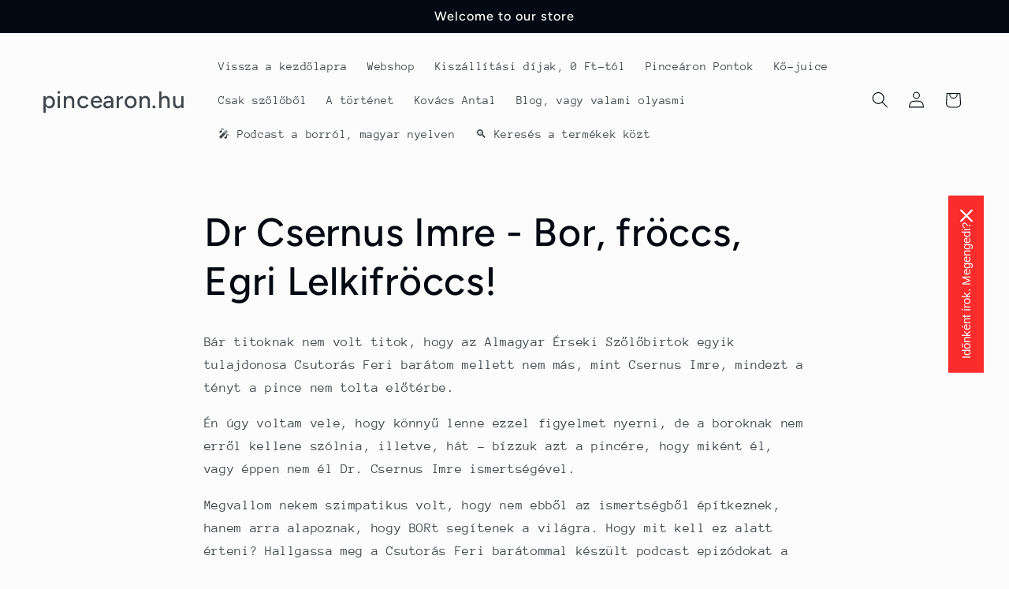

--- FILE ---
content_type: text/html; charset=utf-8
request_url: https://pincearon.hu/blogs/news/csernus-imre-bor-froccs-lelkifroccs
body_size: 22334
content:
<!doctype html>
<html class="js" lang="hu">
  <head>
    <meta charset="utf-8">
    <meta http-equiv="X-UA-Compatible" content="IE=edge">
    <meta name="viewport" content="width=device-width,initial-scale=1">
    <meta name="theme-color" content="">
    <link rel="canonical" href="https://pincearon.hu/blogs/news/csernus-imre-bor-froccs-lelkifroccs"><link rel="preconnect" href="https://fonts.shopifycdn.com" crossorigin><title>
      Dr Csernus Imre - Bor, fröccs, Egri Lelkifröccs!
 &ndash; pincearon.hu</title>

    
      <meta name="description" content="Bár titoknak nem volt titok, hogy az Almagyar Érseki Szőlőbirtok egyik tulajdonosa nem más, mint Dr. Csernus Imre, mindezt a tényt a pince nem tolta előtérbe. Nem is baj, nem erről szóljanak már a borok. Na, de itt van most a kivétel - a Lelkifröccs!">
    
    
    
    
    

<meta property="og:site_name" content="pincearon.hu">
<meta property="og:url" content="https://pincearon.hu/blogs/news/csernus-imre-bor-froccs-lelkifroccs">
<meta property="og:title" content="Dr Csernus Imre - Bor, fröccs, Egri Lelkifröccs!">
<meta property="og:type" content="article">
<meta property="og:description" content="Bár titoknak nem volt titok, hogy az Almagyar Érseki Szőlőbirtok egyik tulajdonosa nem más, mint Dr. Csernus Imre, mindezt a tényt a pince nem tolta előtérbe. Nem is baj, nem erről szóljanak már a borok. Na, de itt van most a kivétel - a Lelkifröccs!"><meta property="og:image" content="http://pincearon.hu/cdn/shop/files/KovacsAntiSommelierPincearon_1200x628_7b6c4ce9-ec73-4137-b966-457ba7e9bd3e.jpg?v=1613844966">
  <meta property="og:image:secure_url" content="https://pincearon.hu/cdn/shop/files/KovacsAntiSommelierPincearon_1200x628_7b6c4ce9-ec73-4137-b966-457ba7e9bd3e.jpg?v=1613844966">
  <meta property="og:image:width" content="1200">
  <meta property="og:image:height" content="628"><meta name="twitter:card" content="summary_large_image">
<meta name="twitter:title" content="Dr Csernus Imre - Bor, fröccs, Egri Lelkifröccs!">
<meta name="twitter:description" content="Bár titoknak nem volt titok, hogy az Almagyar Érseki Szőlőbirtok egyik tulajdonosa nem más, mint Dr. Csernus Imre, mindezt a tényt a pince nem tolta előtérbe. Nem is baj, nem erről szóljanak már a borok. Na, de itt van most a kivétel - a Lelkifröccs!">


    <script src="//pincearon.hu/cdn/shop/t/39/assets/constants.js?v=132983761750457495441727790308" defer="defer"></script>
    <script src="//pincearon.hu/cdn/shop/t/39/assets/pubsub.js?v=158357773527763999511727790310" defer="defer"></script>
    <script src="//pincearon.hu/cdn/shop/t/39/assets/global.js?v=88558128918567037191727790309" defer="defer"></script>
    <script src="//pincearon.hu/cdn/shop/t/39/assets/details-disclosure.js?v=13653116266235556501727790308" defer="defer"></script>
    <script src="//pincearon.hu/cdn/shop/t/39/assets/details-modal.js?v=25581673532751508451727790308" defer="defer"></script>
    <script src="//pincearon.hu/cdn/shop/t/39/assets/search-form.js?v=133129549252120666541727790310" defer="defer"></script><script src="//pincearon.hu/cdn/shop/t/39/assets/animations.js?v=88693664871331136111727790308" defer="defer"></script><script>window.performance && window.performance.mark && window.performance.mark('shopify.content_for_header.start');</script><meta name="google-site-verification" content="G_H7Bh1kgBL4HFxtTjTM1YG4XJp60M_8xqJ-TnL5Mts">
<meta id="shopify-digital-wallet" name="shopify-digital-wallet" content="/27178401861/digital_wallets/dialog">
<link rel="alternate" type="application/atom+xml" title="Feed" href="/blogs/news.atom" />
<script async="async" src="/checkouts/internal/preloads.js?locale=hu-HU"></script>
<script id="shopify-features" type="application/json">{"accessToken":"76d5410c4abe3964ee3b6ed58dfb29db","betas":["rich-media-storefront-analytics"],"domain":"pincearon.hu","predictiveSearch":true,"shopId":27178401861,"locale":"hu"}</script>
<script>var Shopify = Shopify || {};
Shopify.shop = "pincearon-hu.myshopify.com";
Shopify.locale = "hu";
Shopify.currency = {"active":"HUF","rate":"1.0"};
Shopify.country = "HU";
Shopify.theme = {"name":"Digiloop - Taste","id":172884689234,"schema_name":"Taste","schema_version":"15.1.0","theme_store_id":1434,"role":"main"};
Shopify.theme.handle = "null";
Shopify.theme.style = {"id":null,"handle":null};
Shopify.cdnHost = "pincearon.hu/cdn";
Shopify.routes = Shopify.routes || {};
Shopify.routes.root = "/";</script>
<script type="module">!function(o){(o.Shopify=o.Shopify||{}).modules=!0}(window);</script>
<script>!function(o){function n(){var o=[];function n(){o.push(Array.prototype.slice.apply(arguments))}return n.q=o,n}var t=o.Shopify=o.Shopify||{};t.loadFeatures=n(),t.autoloadFeatures=n()}(window);</script>
<script id="shop-js-analytics" type="application/json">{"pageType":"article"}</script>
<script defer="defer" async type="module" src="//pincearon.hu/cdn/shopifycloud/shop-js/modules/v2/client.init-shop-cart-sync_Duv-nyXt.hu.esm.js"></script>
<script defer="defer" async type="module" src="//pincearon.hu/cdn/shopifycloud/shop-js/modules/v2/chunk.common_CW8pqXps.esm.js"></script>
<script defer="defer" async type="module" src="//pincearon.hu/cdn/shopifycloud/shop-js/modules/v2/chunk.modal_dunnxt4y.esm.js"></script>
<script type="module">
  await import("//pincearon.hu/cdn/shopifycloud/shop-js/modules/v2/client.init-shop-cart-sync_Duv-nyXt.hu.esm.js");
await import("//pincearon.hu/cdn/shopifycloud/shop-js/modules/v2/chunk.common_CW8pqXps.esm.js");
await import("//pincearon.hu/cdn/shopifycloud/shop-js/modules/v2/chunk.modal_dunnxt4y.esm.js");

  window.Shopify.SignInWithShop?.initShopCartSync?.({"fedCMEnabled":true,"windoidEnabled":true});

</script>
<script>(function() {
  var isLoaded = false;
  function asyncLoad() {
    if (isLoaded) return;
    isLoaded = true;
    var urls = ["https:\/\/cdn.shopify.com\/s\/files\/1\/0271\/7840\/1861\/t\/27\/assets\/globo.filter.init.js?shop=pincearon-hu.myshopify.com","https:\/\/cdn.shopify.com\/s\/files\/1\/0271\/7840\/1861\/t\/17\/assets\/globo.formbuilder.init.js?v=1599145113\u0026shop=pincearon-hu.myshopify.com","https:\/\/backend.pickupbird.com\/api\/v1\/public\/script-tag?backendShopDomain=pincearon-hu.myshopify.com\u0026ecomUniqueId=f3BtJD5jZ5Q4Q4r8frgQz9lBf8fpqIdyMt4hW4Uj62mOfuZ1oHdxKsg8lU1XfuHx\u0026mapjs=1\u0026shop=pincearon-hu.myshopify.com","https:\/\/cdn.hextom.com\/js\/quickannouncementbar.js?shop=pincearon-hu.myshopify.com","https:\/\/cdn.hextom.com\/js\/freeshippingbar.js?shop=pincearon-hu.myshopify.com","https:\/\/omnisnippet1.com\/platforms\/shopify.js?source=scriptTag\u0026v=2025-05-15T12\u0026shop=pincearon-hu.myshopify.com"];
    for (var i = 0; i < urls.length; i++) {
      var s = document.createElement('script');
      s.type = 'text/javascript';
      s.async = true;
      s.src = urls[i];
      var x = document.getElementsByTagName('script')[0];
      x.parentNode.insertBefore(s, x);
    }
  };
  if(window.attachEvent) {
    window.attachEvent('onload', asyncLoad);
  } else {
    window.addEventListener('load', asyncLoad, false);
  }
})();</script>
<script id="__st">var __st={"a":27178401861,"offset":3600,"reqid":"531a177f-6123-4c5b-9d25-607fa33205d9-1769601796","pageurl":"pincearon.hu\/blogs\/news\/csernus-imre-bor-froccs-lelkifroccs","s":"articles-555696717893","u":"b2495db533a6","p":"article","rtyp":"article","rid":555696717893};</script>
<script>window.ShopifyPaypalV4VisibilityTracking = true;</script>
<script id="captcha-bootstrap">!function(){'use strict';const t='contact',e='account',n='new_comment',o=[[t,t],['blogs',n],['comments',n],[t,'customer']],c=[[e,'customer_login'],[e,'guest_login'],[e,'recover_customer_password'],[e,'create_customer']],r=t=>t.map((([t,e])=>`form[action*='/${t}']:not([data-nocaptcha='true']) input[name='form_type'][value='${e}']`)).join(','),a=t=>()=>t?[...document.querySelectorAll(t)].map((t=>t.form)):[];function s(){const t=[...o],e=r(t);return a(e)}const i='password',u='form_key',d=['recaptcha-v3-token','g-recaptcha-response','h-captcha-response',i],f=()=>{try{return window.sessionStorage}catch{return}},m='__shopify_v',_=t=>t.elements[u];function p(t,e,n=!1){try{const o=window.sessionStorage,c=JSON.parse(o.getItem(e)),{data:r}=function(t){const{data:e,action:n}=t;return t[m]||n?{data:e,action:n}:{data:t,action:n}}(c);for(const[e,n]of Object.entries(r))t.elements[e]&&(t.elements[e].value=n);n&&o.removeItem(e)}catch(o){console.error('form repopulation failed',{error:o})}}const l='form_type',E='cptcha';function T(t){t.dataset[E]=!0}const w=window,h=w.document,L='Shopify',v='ce_forms',y='captcha';let A=!1;((t,e)=>{const n=(g='f06e6c50-85a8-45c8-87d0-21a2b65856fe',I='https://cdn.shopify.com/shopifycloud/storefront-forms-hcaptcha/ce_storefront_forms_captcha_hcaptcha.v1.5.2.iife.js',D={infoText:'hCaptcha által védett',privacyText:'Adatvédelem',termsText:'Használati feltételek'},(t,e,n)=>{const o=w[L][v],c=o.bindForm;if(c)return c(t,g,e,D).then(n);var r;o.q.push([[t,g,e,D],n]),r=I,A||(h.body.append(Object.assign(h.createElement('script'),{id:'captcha-provider',async:!0,src:r})),A=!0)});var g,I,D;w[L]=w[L]||{},w[L][v]=w[L][v]||{},w[L][v].q=[],w[L][y]=w[L][y]||{},w[L][y].protect=function(t,e){n(t,void 0,e),T(t)},Object.freeze(w[L][y]),function(t,e,n,w,h,L){const[v,y,A,g]=function(t,e,n){const i=e?o:[],u=t?c:[],d=[...i,...u],f=r(d),m=r(i),_=r(d.filter((([t,e])=>n.includes(e))));return[a(f),a(m),a(_),s()]}(w,h,L),I=t=>{const e=t.target;return e instanceof HTMLFormElement?e:e&&e.form},D=t=>v().includes(t);t.addEventListener('submit',(t=>{const e=I(t);if(!e)return;const n=D(e)&&!e.dataset.hcaptchaBound&&!e.dataset.recaptchaBound,o=_(e),c=g().includes(e)&&(!o||!o.value);(n||c)&&t.preventDefault(),c&&!n&&(function(t){try{if(!f())return;!function(t){const e=f();if(!e)return;const n=_(t);if(!n)return;const o=n.value;o&&e.removeItem(o)}(t);const e=Array.from(Array(32),(()=>Math.random().toString(36)[2])).join('');!function(t,e){_(t)||t.append(Object.assign(document.createElement('input'),{type:'hidden',name:u})),t.elements[u].value=e}(t,e),function(t,e){const n=f();if(!n)return;const o=[...t.querySelectorAll(`input[type='${i}']`)].map((({name:t})=>t)),c=[...d,...o],r={};for(const[a,s]of new FormData(t).entries())c.includes(a)||(r[a]=s);n.setItem(e,JSON.stringify({[m]:1,action:t.action,data:r}))}(t,e)}catch(e){console.error('failed to persist form',e)}}(e),e.submit())}));const S=(t,e)=>{t&&!t.dataset[E]&&(n(t,e.some((e=>e===t))),T(t))};for(const o of['focusin','change'])t.addEventListener(o,(t=>{const e=I(t);D(e)&&S(e,y())}));const B=e.get('form_key'),M=e.get(l),P=B&&M;t.addEventListener('DOMContentLoaded',(()=>{const t=y();if(P)for(const e of t)e.elements[l].value===M&&p(e,B);[...new Set([...A(),...v().filter((t=>'true'===t.dataset.shopifyCaptcha))])].forEach((e=>S(e,t)))}))}(h,new URLSearchParams(w.location.search),n,t,e,['guest_login'])})(!0,!0)}();</script>
<script integrity="sha256-4kQ18oKyAcykRKYeNunJcIwy7WH5gtpwJnB7kiuLZ1E=" data-source-attribution="shopify.loadfeatures" defer="defer" src="//pincearon.hu/cdn/shopifycloud/storefront/assets/storefront/load_feature-a0a9edcb.js" crossorigin="anonymous"></script>
<script data-source-attribution="shopify.dynamic_checkout.dynamic.init">var Shopify=Shopify||{};Shopify.PaymentButton=Shopify.PaymentButton||{isStorefrontPortableWallets:!0,init:function(){window.Shopify.PaymentButton.init=function(){};var t=document.createElement("script");t.src="https://pincearon.hu/cdn/shopifycloud/portable-wallets/latest/portable-wallets.hu.js",t.type="module",document.head.appendChild(t)}};
</script>
<script data-source-attribution="shopify.dynamic_checkout.buyer_consent">
  function portableWalletsHideBuyerConsent(e){var t=document.getElementById("shopify-buyer-consent"),n=document.getElementById("shopify-subscription-policy-button");t&&n&&(t.classList.add("hidden"),t.setAttribute("aria-hidden","true"),n.removeEventListener("click",e))}function portableWalletsShowBuyerConsent(e){var t=document.getElementById("shopify-buyer-consent"),n=document.getElementById("shopify-subscription-policy-button");t&&n&&(t.classList.remove("hidden"),t.removeAttribute("aria-hidden"),n.addEventListener("click",e))}window.Shopify?.PaymentButton&&(window.Shopify.PaymentButton.hideBuyerConsent=portableWalletsHideBuyerConsent,window.Shopify.PaymentButton.showBuyerConsent=portableWalletsShowBuyerConsent);
</script>
<script data-source-attribution="shopify.dynamic_checkout.cart.bootstrap">document.addEventListener("DOMContentLoaded",(function(){function t(){return document.querySelector("shopify-accelerated-checkout-cart, shopify-accelerated-checkout")}if(t())Shopify.PaymentButton.init();else{new MutationObserver((function(e,n){t()&&(Shopify.PaymentButton.init(),n.disconnect())})).observe(document.body,{childList:!0,subtree:!0})}}));
</script>
<script id="sections-script" data-sections="header" defer="defer" src="//pincearon.hu/cdn/shop/t/39/compiled_assets/scripts.js?v=1524"></script>
<script>window.performance && window.performance.mark && window.performance.mark('shopify.content_for_header.end');</script>

    


    <style data-shopify>
      @font-face {
  font-family: "Anonymous Pro";
  font-weight: 400;
  font-style: normal;
  font-display: swap;
  src: url("//pincearon.hu/cdn/fonts/anonymous_pro/anonymouspro_n4.f8892cc1cfa3d797af6172c8eeddce62cf610e33.woff2") format("woff2"),
       url("//pincearon.hu/cdn/fonts/anonymous_pro/anonymouspro_n4.a707ca3ea5e6b6468ff0c29cf7e105dca1c09be4.woff") format("woff");
}

      @font-face {
  font-family: "Anonymous Pro";
  font-weight: 700;
  font-style: normal;
  font-display: swap;
  src: url("//pincearon.hu/cdn/fonts/anonymous_pro/anonymouspro_n7.1abf60a1262a5f61d3e7f19599b5bc79deae580f.woff2") format("woff2"),
       url("//pincearon.hu/cdn/fonts/anonymous_pro/anonymouspro_n7.72f538c813c55fd861df0050c3a89911062226b9.woff") format("woff");
}

      @font-face {
  font-family: "Anonymous Pro";
  font-weight: 400;
  font-style: italic;
  font-display: swap;
  src: url("//pincearon.hu/cdn/fonts/anonymous_pro/anonymouspro_i4.e25745b6d033a0b4eea75ad1dd0df2b911abcf1f.woff2") format("woff2"),
       url("//pincearon.hu/cdn/fonts/anonymous_pro/anonymouspro_i4.280c8776a79ac154f9332217a9852603e17ae391.woff") format("woff");
}

      @font-face {
  font-family: "Anonymous Pro";
  font-weight: 700;
  font-style: italic;
  font-display: swap;
  src: url("//pincearon.hu/cdn/fonts/anonymous_pro/anonymouspro_i7.ee4faea594767398c1a7c2d939c79e197bcdaf0b.woff2") format("woff2"),
       url("//pincearon.hu/cdn/fonts/anonymous_pro/anonymouspro_i7.d1ad252be5feb58dd0c7443a002463a98964f452.woff") format("woff");
}

      @font-face {
  font-family: Figtree;
  font-weight: 500;
  font-style: normal;
  font-display: swap;
  src: url("//pincearon.hu/cdn/fonts/figtree/figtree_n5.3b6b7df38aa5986536945796e1f947445832047c.woff2") format("woff2"),
       url("//pincearon.hu/cdn/fonts/figtree/figtree_n5.f26bf6dcae278b0ed902605f6605fa3338e81dab.woff") format("woff");
}


      
        :root,
        .color-scheme-1 {
          --color-background: 252,252,252;
        
          --gradient-background: #fcfcfc;
        

        

        --color-foreground: 2,9,18;
        --color-background-contrast: 188,188,188;
        --color-shadow: 2,9,18;
        --color-button: 2,9,18;
        --color-button-text: 252,252,252;
        --color-secondary-button: 252,252,252;
        --color-secondary-button-text: 2,9,18;
        --color-link: 2,9,18;
        --color-badge-foreground: 2,9,18;
        --color-badge-background: 252,252,252;
        --color-badge-border: 2,9,18;
        --payment-terms-background-color: rgb(252 252 252);
      }
      
        
        .color-scheme-2 {
          --color-background: 228,246,255;
        
          --gradient-background: #e4f6ff;
        

        

        --color-foreground: 2,9,18;
        --color-background-contrast: 100,203,255;
        --color-shadow: 2,9,18;
        --color-button: 2,9,18;
        --color-button-text: 228,246,255;
        --color-secondary-button: 228,246,255;
        --color-secondary-button-text: 2,9,18;
        --color-link: 2,9,18;
        --color-badge-foreground: 2,9,18;
        --color-badge-background: 228,246,255;
        --color-badge-border: 2,9,18;
        --payment-terms-background-color: rgb(228 246 255);
      }
      
        
        .color-scheme-3 {
          --color-background: 219,233,224;
        
          --gradient-background: #dbe9e0;
        

        

        --color-foreground: 2,9,18;
        --color-background-contrast: 140,185,156;
        --color-shadow: 2,9,18;
        --color-button: 2,9,18;
        --color-button-text: 219,233,224;
        --color-secondary-button: 219,233,224;
        --color-secondary-button-text: 2,9,18;
        --color-link: 2,9,18;
        --color-badge-foreground: 2,9,18;
        --color-badge-background: 219,233,224;
        --color-badge-border: 2,9,18;
        --payment-terms-background-color: rgb(219 233 224);
      }
      
        
        .color-scheme-4 {
          --color-background: 2,9,18;
        
          --gradient-background: #020912;
        

        

        --color-foreground: 252,252,252;
        --color-background-contrast: 43,126,232;
        --color-shadow: 2,9,18;
        --color-button: 252,252,252;
        --color-button-text: 2,9,18;
        --color-secondary-button: 2,9,18;
        --color-secondary-button-text: 252,252,252;
        --color-link: 252,252,252;
        --color-badge-foreground: 252,252,252;
        --color-badge-background: 2,9,18;
        --color-badge-border: 252,252,252;
        --payment-terms-background-color: rgb(2 9 18);
      }
      
        
        .color-scheme-5 {
          --color-background: 255,223,184;
        
          --gradient-background: #ffdfb8;
        

        

        --color-foreground: 2,9,18;
        --color-background-contrast: 255,166,57;
        --color-shadow: 2,9,18;
        --color-button: 2,9,18;
        --color-button-text: 255,223,184;
        --color-secondary-button: 255,223,184;
        --color-secondary-button-text: 2,9,18;
        --color-link: 2,9,18;
        --color-badge-foreground: 2,9,18;
        --color-badge-background: 255,223,184;
        --color-badge-border: 2,9,18;
        --payment-terms-background-color: rgb(255 223 184);
      }
      

      body, .color-scheme-1, .color-scheme-2, .color-scheme-3, .color-scheme-4, .color-scheme-5 {
        color: rgba(var(--color-foreground), 0.75);
        background-color: rgb(var(--color-background));
      }

      :root {
        --font-body-family: "Anonymous Pro", monospace;
        --font-body-style: normal;
        --font-body-weight: 400;
        --font-body-weight-bold: 700;

        --font-heading-family: Figtree, sans-serif;
        --font-heading-style: normal;
        --font-heading-weight: 500;

        --font-body-scale: 1.05;
        --font-heading-scale: 1.1904761904761905;

        --media-padding: px;
        --media-border-opacity: 1.0;
        --media-border-width: 0px;
        --media-radius: 0px;
        --media-shadow-opacity: 0.0;
        --media-shadow-horizontal-offset: 0px;
        --media-shadow-vertical-offset: 4px;
        --media-shadow-blur-radius: 5px;
        --media-shadow-visible: 0;

        --page-width: 140rem;
        --page-width-margin: 0rem;

        --product-card-image-padding: 0.0rem;
        --product-card-corner-radius: 0.0rem;
        --product-card-text-alignment: center;
        --product-card-border-width: 0.0rem;
        --product-card-border-opacity: 0.1;
        --product-card-shadow-opacity: 0.0;
        --product-card-shadow-visible: 0;
        --product-card-shadow-horizontal-offset: 0.0rem;
        --product-card-shadow-vertical-offset: 0.4rem;
        --product-card-shadow-blur-radius: 0.5rem;

        --collection-card-image-padding: 0.0rem;
        --collection-card-corner-radius: 0.0rem;
        --collection-card-text-alignment: center;
        --collection-card-border-width: 0.0rem;
        --collection-card-border-opacity: 0.1;
        --collection-card-shadow-opacity: 0.0;
        --collection-card-shadow-visible: 0;
        --collection-card-shadow-horizontal-offset: 0.0rem;
        --collection-card-shadow-vertical-offset: 0.4rem;
        --collection-card-shadow-blur-radius: 0.5rem;

        --blog-card-image-padding: 0.0rem;
        --blog-card-corner-radius: 0.0rem;
        --blog-card-text-alignment: center;
        --blog-card-border-width: 0.0rem;
        --blog-card-border-opacity: 0.1;
        --blog-card-shadow-opacity: 0.0;
        --blog-card-shadow-visible: 0;
        --blog-card-shadow-horizontal-offset: 0.0rem;
        --blog-card-shadow-vertical-offset: 0.4rem;
        --blog-card-shadow-blur-radius: 0.5rem;

        --badge-corner-radius: 4.0rem;

        --popup-border-width: 2px;
        --popup-border-opacity: 1.0;
        --popup-corner-radius: 0px;
        --popup-shadow-opacity: 0.05;
        --popup-shadow-horizontal-offset: 0px;
        --popup-shadow-vertical-offset: 4px;
        --popup-shadow-blur-radius: 5px;

        --drawer-border-width: 2px;
        --drawer-border-opacity: 1.0;
        --drawer-shadow-opacity: 0.0;
        --drawer-shadow-horizontal-offset: 0px;
        --drawer-shadow-vertical-offset: 4px;
        --drawer-shadow-blur-radius: 5px;

        --spacing-sections-desktop: 20px;
        --spacing-sections-mobile: 20px;

        --grid-desktop-vertical-spacing: 24px;
        --grid-desktop-horizontal-spacing: 24px;
        --grid-mobile-vertical-spacing: 12px;
        --grid-mobile-horizontal-spacing: 12px;

        --text-boxes-border-opacity: 1.0;
        --text-boxes-border-width: 0px;
        --text-boxes-radius: 0px;
        --text-boxes-shadow-opacity: 0.0;
        --text-boxes-shadow-visible: 0;
        --text-boxes-shadow-horizontal-offset: 0px;
        --text-boxes-shadow-vertical-offset: 4px;
        --text-boxes-shadow-blur-radius: 5px;

        --buttons-radius: 0px;
        --buttons-radius-outset: 0px;
        --buttons-border-width: 1px;
        --buttons-border-opacity: 1.0;
        --buttons-shadow-opacity: 0.0;
        --buttons-shadow-visible: 0;
        --buttons-shadow-horizontal-offset: 0px;
        --buttons-shadow-vertical-offset: 4px;
        --buttons-shadow-blur-radius: 5px;
        --buttons-border-offset: 0px;

        --inputs-radius: 0px;
        --inputs-border-width: 1px;
        --inputs-border-opacity: 0.55;
        --inputs-shadow-opacity: 0.0;
        --inputs-shadow-horizontal-offset: 0px;
        --inputs-margin-offset: 0px;
        --inputs-shadow-vertical-offset: 4px;
        --inputs-shadow-blur-radius: 5px;
        --inputs-radius-outset: 0px;

        --variant-pills-radius: 40px;
        --variant-pills-border-width: 1px;
        --variant-pills-border-opacity: 0.55;
        --variant-pills-shadow-opacity: 0.0;
        --variant-pills-shadow-horizontal-offset: 0px;
        --variant-pills-shadow-vertical-offset: 4px;
        --variant-pills-shadow-blur-radius: 5px;
      }

      *,
      *::before,
      *::after {
        box-sizing: inherit;
      }

      html {
        box-sizing: border-box;
        font-size: calc(var(--font-body-scale) * 62.5%);
        height: 100%;
      }

      body {
        display: grid;
        grid-template-rows: auto auto 1fr auto;
        grid-template-columns: 100%;
        min-height: 100%;
        margin: 0;
        font-size: 1.5rem;
        letter-spacing: 0.06rem;
        line-height: calc(1 + 0.8 / var(--font-body-scale));
        font-family: var(--font-body-family);
        font-style: var(--font-body-style);
        font-weight: var(--font-body-weight);
      }

      @media screen and (min-width: 750px) {
        body {
          font-size: 1.6rem;
        }
      }
    </style>

    <link href="//pincearon.hu/cdn/shop/t/39/assets/base.css?v=94266557971103095941727790308" rel="stylesheet" type="text/css" media="all" />
    <link rel="stylesheet" href="//pincearon.hu/cdn/shop/t/39/assets/component-cart-items.css?v=123238115697927560811727790308" media="print" onload="this.media='all'">
      <link rel="preload" as="font" href="//pincearon.hu/cdn/fonts/anonymous_pro/anonymouspro_n4.f8892cc1cfa3d797af6172c8eeddce62cf610e33.woff2" type="font/woff2" crossorigin>
      

      <link rel="preload" as="font" href="//pincearon.hu/cdn/fonts/figtree/figtree_n5.3b6b7df38aa5986536945796e1f947445832047c.woff2" type="font/woff2" crossorigin>
      
<link
        rel="stylesheet"
        href="//pincearon.hu/cdn/shop/t/39/assets/component-predictive-search.css?v=118923337488134913561727790308"
        media="print"
        onload="this.media='all'"
      ><script>
      if (Shopify.designMode) {
        document.documentElement.classList.add('shopify-design-mode');
      }
    </script>
  <link href="https://monorail-edge.shopifysvc.com" rel="dns-prefetch">
<script>(function(){if ("sendBeacon" in navigator && "performance" in window) {try {var session_token_from_headers = performance.getEntriesByType('navigation')[0].serverTiming.find(x => x.name == '_s').description;} catch {var session_token_from_headers = undefined;}var session_cookie_matches = document.cookie.match(/_shopify_s=([^;]*)/);var session_token_from_cookie = session_cookie_matches && session_cookie_matches.length === 2 ? session_cookie_matches[1] : "";var session_token = session_token_from_headers || session_token_from_cookie || "";function handle_abandonment_event(e) {var entries = performance.getEntries().filter(function(entry) {return /monorail-edge.shopifysvc.com/.test(entry.name);});if (!window.abandonment_tracked && entries.length === 0) {window.abandonment_tracked = true;var currentMs = Date.now();var navigation_start = performance.timing.navigationStart;var payload = {shop_id: 27178401861,url: window.location.href,navigation_start,duration: currentMs - navigation_start,session_token,page_type: "article"};window.navigator.sendBeacon("https://monorail-edge.shopifysvc.com/v1/produce", JSON.stringify({schema_id: "online_store_buyer_site_abandonment/1.1",payload: payload,metadata: {event_created_at_ms: currentMs,event_sent_at_ms: currentMs}}));}}window.addEventListener('pagehide', handle_abandonment_event);}}());</script>
<script id="web-pixels-manager-setup">(function e(e,d,r,n,o){if(void 0===o&&(o={}),!Boolean(null===(a=null===(i=window.Shopify)||void 0===i?void 0:i.analytics)||void 0===a?void 0:a.replayQueue)){var i,a;window.Shopify=window.Shopify||{};var t=window.Shopify;t.analytics=t.analytics||{};var s=t.analytics;s.replayQueue=[],s.publish=function(e,d,r){return s.replayQueue.push([e,d,r]),!0};try{self.performance.mark("wpm:start")}catch(e){}var l=function(){var e={modern:/Edge?\/(1{2}[4-9]|1[2-9]\d|[2-9]\d{2}|\d{4,})\.\d+(\.\d+|)|Firefox\/(1{2}[4-9]|1[2-9]\d|[2-9]\d{2}|\d{4,})\.\d+(\.\d+|)|Chrom(ium|e)\/(9{2}|\d{3,})\.\d+(\.\d+|)|(Maci|X1{2}).+ Version\/(15\.\d+|(1[6-9]|[2-9]\d|\d{3,})\.\d+)([,.]\d+|)( \(\w+\)|)( Mobile\/\w+|) Safari\/|Chrome.+OPR\/(9{2}|\d{3,})\.\d+\.\d+|(CPU[ +]OS|iPhone[ +]OS|CPU[ +]iPhone|CPU IPhone OS|CPU iPad OS)[ +]+(15[._]\d+|(1[6-9]|[2-9]\d|\d{3,})[._]\d+)([._]\d+|)|Android:?[ /-](13[3-9]|1[4-9]\d|[2-9]\d{2}|\d{4,})(\.\d+|)(\.\d+|)|Android.+Firefox\/(13[5-9]|1[4-9]\d|[2-9]\d{2}|\d{4,})\.\d+(\.\d+|)|Android.+Chrom(ium|e)\/(13[3-9]|1[4-9]\d|[2-9]\d{2}|\d{4,})\.\d+(\.\d+|)|SamsungBrowser\/([2-9]\d|\d{3,})\.\d+/,legacy:/Edge?\/(1[6-9]|[2-9]\d|\d{3,})\.\d+(\.\d+|)|Firefox\/(5[4-9]|[6-9]\d|\d{3,})\.\d+(\.\d+|)|Chrom(ium|e)\/(5[1-9]|[6-9]\d|\d{3,})\.\d+(\.\d+|)([\d.]+$|.*Safari\/(?![\d.]+ Edge\/[\d.]+$))|(Maci|X1{2}).+ Version\/(10\.\d+|(1[1-9]|[2-9]\d|\d{3,})\.\d+)([,.]\d+|)( \(\w+\)|)( Mobile\/\w+|) Safari\/|Chrome.+OPR\/(3[89]|[4-9]\d|\d{3,})\.\d+\.\d+|(CPU[ +]OS|iPhone[ +]OS|CPU[ +]iPhone|CPU IPhone OS|CPU iPad OS)[ +]+(10[._]\d+|(1[1-9]|[2-9]\d|\d{3,})[._]\d+)([._]\d+|)|Android:?[ /-](13[3-9]|1[4-9]\d|[2-9]\d{2}|\d{4,})(\.\d+|)(\.\d+|)|Mobile Safari.+OPR\/([89]\d|\d{3,})\.\d+\.\d+|Android.+Firefox\/(13[5-9]|1[4-9]\d|[2-9]\d{2}|\d{4,})\.\d+(\.\d+|)|Android.+Chrom(ium|e)\/(13[3-9]|1[4-9]\d|[2-9]\d{2}|\d{4,})\.\d+(\.\d+|)|Android.+(UC? ?Browser|UCWEB|U3)[ /]?(15\.([5-9]|\d{2,})|(1[6-9]|[2-9]\d|\d{3,})\.\d+)\.\d+|SamsungBrowser\/(5\.\d+|([6-9]|\d{2,})\.\d+)|Android.+MQ{2}Browser\/(14(\.(9|\d{2,})|)|(1[5-9]|[2-9]\d|\d{3,})(\.\d+|))(\.\d+|)|K[Aa][Ii]OS\/(3\.\d+|([4-9]|\d{2,})\.\d+)(\.\d+|)/},d=e.modern,r=e.legacy,n=navigator.userAgent;return n.match(d)?"modern":n.match(r)?"legacy":"unknown"}(),u="modern"===l?"modern":"legacy",c=(null!=n?n:{modern:"",legacy:""})[u],f=function(e){return[e.baseUrl,"/wpm","/b",e.hashVersion,"modern"===e.buildTarget?"m":"l",".js"].join("")}({baseUrl:d,hashVersion:r,buildTarget:u}),m=function(e){var d=e.version,r=e.bundleTarget,n=e.surface,o=e.pageUrl,i=e.monorailEndpoint;return{emit:function(e){var a=e.status,t=e.errorMsg,s=(new Date).getTime(),l=JSON.stringify({metadata:{event_sent_at_ms:s},events:[{schema_id:"web_pixels_manager_load/3.1",payload:{version:d,bundle_target:r,page_url:o,status:a,surface:n,error_msg:t},metadata:{event_created_at_ms:s}}]});if(!i)return console&&console.warn&&console.warn("[Web Pixels Manager] No Monorail endpoint provided, skipping logging."),!1;try{return self.navigator.sendBeacon.bind(self.navigator)(i,l)}catch(e){}var u=new XMLHttpRequest;try{return u.open("POST",i,!0),u.setRequestHeader("Content-Type","text/plain"),u.send(l),!0}catch(e){return console&&console.warn&&console.warn("[Web Pixels Manager] Got an unhandled error while logging to Monorail."),!1}}}}({version:r,bundleTarget:l,surface:e.surface,pageUrl:self.location.href,monorailEndpoint:e.monorailEndpoint});try{o.browserTarget=l,function(e){var d=e.src,r=e.async,n=void 0===r||r,o=e.onload,i=e.onerror,a=e.sri,t=e.scriptDataAttributes,s=void 0===t?{}:t,l=document.createElement("script"),u=document.querySelector("head"),c=document.querySelector("body");if(l.async=n,l.src=d,a&&(l.integrity=a,l.crossOrigin="anonymous"),s)for(var f in s)if(Object.prototype.hasOwnProperty.call(s,f))try{l.dataset[f]=s[f]}catch(e){}if(o&&l.addEventListener("load",o),i&&l.addEventListener("error",i),u)u.appendChild(l);else{if(!c)throw new Error("Did not find a head or body element to append the script");c.appendChild(l)}}({src:f,async:!0,onload:function(){if(!function(){var e,d;return Boolean(null===(d=null===(e=window.Shopify)||void 0===e?void 0:e.analytics)||void 0===d?void 0:d.initialized)}()){var d=window.webPixelsManager.init(e)||void 0;if(d){var r=window.Shopify.analytics;r.replayQueue.forEach((function(e){var r=e[0],n=e[1],o=e[2];d.publishCustomEvent(r,n,o)})),r.replayQueue=[],r.publish=d.publishCustomEvent,r.visitor=d.visitor,r.initialized=!0}}},onerror:function(){return m.emit({status:"failed",errorMsg:"".concat(f," has failed to load")})},sri:function(e){var d=/^sha384-[A-Za-z0-9+/=]+$/;return"string"==typeof e&&d.test(e)}(c)?c:"",scriptDataAttributes:o}),m.emit({status:"loading"})}catch(e){m.emit({status:"failed",errorMsg:(null==e?void 0:e.message)||"Unknown error"})}}})({shopId: 27178401861,storefrontBaseUrl: "https://pincearon.hu",extensionsBaseUrl: "https://extensions.shopifycdn.com/cdn/shopifycloud/web-pixels-manager",monorailEndpoint: "https://monorail-edge.shopifysvc.com/unstable/produce_batch",surface: "storefront-renderer",enabledBetaFlags: ["2dca8a86"],webPixelsConfigList: [{"id":"1082294610","configuration":"{\"config\":\"{\\\"pixel_id\\\":\\\"AW-1066758871\\\",\\\"target_country\\\":\\\"HU\\\",\\\"gtag_events\\\":[{\\\"type\\\":\\\"search\\\",\\\"action_label\\\":\\\"AW-1066758871\\\/JQMgCOWLs9ABENfl1fwD\\\"},{\\\"type\\\":\\\"begin_checkout\\\",\\\"action_label\\\":\\\"AW-1066758871\\\/xaErCOKLs9ABENfl1fwD\\\"},{\\\"type\\\":\\\"view_item\\\",\\\"action_label\\\":[\\\"AW-1066758871\\\/pm94CNyLs9ABENfl1fwD\\\",\\\"MC-S5442Q34XF\\\"]},{\\\"type\\\":\\\"purchase\\\",\\\"action_label\\\":[\\\"AW-1066758871\\\/X9GOCNmLs9ABENfl1fwD\\\",\\\"MC-S5442Q34XF\\\"]},{\\\"type\\\":\\\"page_view\\\",\\\"action_label\\\":[\\\"AW-1066758871\\\/sjz1CNaLs9ABENfl1fwD\\\",\\\"MC-S5442Q34XF\\\"]},{\\\"type\\\":\\\"add_payment_info\\\",\\\"action_label\\\":\\\"AW-1066758871\\\/79gKCOiLs9ABENfl1fwD\\\"},{\\\"type\\\":\\\"add_to_cart\\\",\\\"action_label\\\":\\\"AW-1066758871\\\/y63TCN-Ls9ABENfl1fwD\\\"}],\\\"enable_monitoring_mode\\\":false}\"}","eventPayloadVersion":"v1","runtimeContext":"OPEN","scriptVersion":"b2a88bafab3e21179ed38636efcd8a93","type":"APP","apiClientId":1780363,"privacyPurposes":[],"dataSharingAdjustments":{"protectedCustomerApprovalScopes":["read_customer_address","read_customer_email","read_customer_name","read_customer_personal_data","read_customer_phone"]}},{"id":"460194130","configuration":"{\"pixel_id\":\"268139164205602\",\"pixel_type\":\"facebook_pixel\",\"metaapp_system_user_token\":\"-\"}","eventPayloadVersion":"v1","runtimeContext":"OPEN","scriptVersion":"ca16bc87fe92b6042fbaa3acc2fbdaa6","type":"APP","apiClientId":2329312,"privacyPurposes":["ANALYTICS","MARKETING","SALE_OF_DATA"],"dataSharingAdjustments":{"protectedCustomerApprovalScopes":["read_customer_address","read_customer_email","read_customer_name","read_customer_personal_data","read_customer_phone"]}},{"id":"314769746","configuration":"{\"apiURL\":\"https:\/\/api.omnisend.com\",\"appURL\":\"https:\/\/app.omnisend.com\",\"brandID\":\"5ea2d3b58a48f75f9daae681\",\"trackingURL\":\"https:\/\/wt.omnisendlink.com\"}","eventPayloadVersion":"v1","runtimeContext":"STRICT","scriptVersion":"aa9feb15e63a302383aa48b053211bbb","type":"APP","apiClientId":186001,"privacyPurposes":["ANALYTICS","MARKETING","SALE_OF_DATA"],"dataSharingAdjustments":{"protectedCustomerApprovalScopes":["read_customer_address","read_customer_email","read_customer_name","read_customer_personal_data","read_customer_phone"]}},{"id":"191693138","eventPayloadVersion":"v1","runtimeContext":"LAX","scriptVersion":"1","type":"CUSTOM","privacyPurposes":["ANALYTICS"],"name":"Google Analytics tag (migrated)"},{"id":"shopify-app-pixel","configuration":"{}","eventPayloadVersion":"v1","runtimeContext":"STRICT","scriptVersion":"0450","apiClientId":"shopify-pixel","type":"APP","privacyPurposes":["ANALYTICS","MARKETING"]},{"id":"shopify-custom-pixel","eventPayloadVersion":"v1","runtimeContext":"LAX","scriptVersion":"0450","apiClientId":"shopify-pixel","type":"CUSTOM","privacyPurposes":["ANALYTICS","MARKETING"]}],isMerchantRequest: false,initData: {"shop":{"name":"pincearon.hu","paymentSettings":{"currencyCode":"HUF"},"myshopifyDomain":"pincearon-hu.myshopify.com","countryCode":"HU","storefrontUrl":"https:\/\/pincearon.hu"},"customer":null,"cart":null,"checkout":null,"productVariants":[],"purchasingCompany":null},},"https://pincearon.hu/cdn","fcfee988w5aeb613cpc8e4bc33m6693e112",{"modern":"","legacy":""},{"shopId":"27178401861","storefrontBaseUrl":"https:\/\/pincearon.hu","extensionBaseUrl":"https:\/\/extensions.shopifycdn.com\/cdn\/shopifycloud\/web-pixels-manager","surface":"storefront-renderer","enabledBetaFlags":"[\"2dca8a86\"]","isMerchantRequest":"false","hashVersion":"fcfee988w5aeb613cpc8e4bc33m6693e112","publish":"custom","events":"[[\"page_viewed\",{}]]"});</script><script>
  window.ShopifyAnalytics = window.ShopifyAnalytics || {};
  window.ShopifyAnalytics.meta = window.ShopifyAnalytics.meta || {};
  window.ShopifyAnalytics.meta.currency = 'HUF';
  var meta = {"page":{"pageType":"article","resourceType":"article","resourceId":555696717893,"requestId":"531a177f-6123-4c5b-9d25-607fa33205d9-1769601796"}};
  for (var attr in meta) {
    window.ShopifyAnalytics.meta[attr] = meta[attr];
  }
</script>
<script class="analytics">
  (function () {
    var customDocumentWrite = function(content) {
      var jquery = null;

      if (window.jQuery) {
        jquery = window.jQuery;
      } else if (window.Checkout && window.Checkout.$) {
        jquery = window.Checkout.$;
      }

      if (jquery) {
        jquery('body').append(content);
      }
    };

    var hasLoggedConversion = function(token) {
      if (token) {
        return document.cookie.indexOf('loggedConversion=' + token) !== -1;
      }
      return false;
    }

    var setCookieIfConversion = function(token) {
      if (token) {
        var twoMonthsFromNow = new Date(Date.now());
        twoMonthsFromNow.setMonth(twoMonthsFromNow.getMonth() + 2);

        document.cookie = 'loggedConversion=' + token + '; expires=' + twoMonthsFromNow;
      }
    }

    var trekkie = window.ShopifyAnalytics.lib = window.trekkie = window.trekkie || [];
    if (trekkie.integrations) {
      return;
    }
    trekkie.methods = [
      'identify',
      'page',
      'ready',
      'track',
      'trackForm',
      'trackLink'
    ];
    trekkie.factory = function(method) {
      return function() {
        var args = Array.prototype.slice.call(arguments);
        args.unshift(method);
        trekkie.push(args);
        return trekkie;
      };
    };
    for (var i = 0; i < trekkie.methods.length; i++) {
      var key = trekkie.methods[i];
      trekkie[key] = trekkie.factory(key);
    }
    trekkie.load = function(config) {
      trekkie.config = config || {};
      trekkie.config.initialDocumentCookie = document.cookie;
      var first = document.getElementsByTagName('script')[0];
      var script = document.createElement('script');
      script.type = 'text/javascript';
      script.onerror = function(e) {
        var scriptFallback = document.createElement('script');
        scriptFallback.type = 'text/javascript';
        scriptFallback.onerror = function(error) {
                var Monorail = {
      produce: function produce(monorailDomain, schemaId, payload) {
        var currentMs = new Date().getTime();
        var event = {
          schema_id: schemaId,
          payload: payload,
          metadata: {
            event_created_at_ms: currentMs,
            event_sent_at_ms: currentMs
          }
        };
        return Monorail.sendRequest("https://" + monorailDomain + "/v1/produce", JSON.stringify(event));
      },
      sendRequest: function sendRequest(endpointUrl, payload) {
        // Try the sendBeacon API
        if (window && window.navigator && typeof window.navigator.sendBeacon === 'function' && typeof window.Blob === 'function' && !Monorail.isIos12()) {
          var blobData = new window.Blob([payload], {
            type: 'text/plain'
          });

          if (window.navigator.sendBeacon(endpointUrl, blobData)) {
            return true;
          } // sendBeacon was not successful

        } // XHR beacon

        var xhr = new XMLHttpRequest();

        try {
          xhr.open('POST', endpointUrl);
          xhr.setRequestHeader('Content-Type', 'text/plain');
          xhr.send(payload);
        } catch (e) {
          console.log(e);
        }

        return false;
      },
      isIos12: function isIos12() {
        return window.navigator.userAgent.lastIndexOf('iPhone; CPU iPhone OS 12_') !== -1 || window.navigator.userAgent.lastIndexOf('iPad; CPU OS 12_') !== -1;
      }
    };
    Monorail.produce('monorail-edge.shopifysvc.com',
      'trekkie_storefront_load_errors/1.1',
      {shop_id: 27178401861,
      theme_id: 172884689234,
      app_name: "storefront",
      context_url: window.location.href,
      source_url: "//pincearon.hu/cdn/s/trekkie.storefront.a804e9514e4efded663580eddd6991fcc12b5451.min.js"});

        };
        scriptFallback.async = true;
        scriptFallback.src = '//pincearon.hu/cdn/s/trekkie.storefront.a804e9514e4efded663580eddd6991fcc12b5451.min.js';
        first.parentNode.insertBefore(scriptFallback, first);
      };
      script.async = true;
      script.src = '//pincearon.hu/cdn/s/trekkie.storefront.a804e9514e4efded663580eddd6991fcc12b5451.min.js';
      first.parentNode.insertBefore(script, first);
    };
    trekkie.load(
      {"Trekkie":{"appName":"storefront","development":false,"defaultAttributes":{"shopId":27178401861,"isMerchantRequest":null,"themeId":172884689234,"themeCityHash":"5298504885515162842","contentLanguage":"hu","currency":"HUF","eventMetadataId":"5e19df7b-41d4-4f72-9fa0-2655bfeadb7c"},"isServerSideCookieWritingEnabled":true,"monorailRegion":"shop_domain","enabledBetaFlags":["65f19447","b5387b81"]},"Session Attribution":{},"S2S":{"facebookCapiEnabled":true,"source":"trekkie-storefront-renderer","apiClientId":580111}}
    );

    var loaded = false;
    trekkie.ready(function() {
      if (loaded) return;
      loaded = true;

      window.ShopifyAnalytics.lib = window.trekkie;

      var originalDocumentWrite = document.write;
      document.write = customDocumentWrite;
      try { window.ShopifyAnalytics.merchantGoogleAnalytics.call(this); } catch(error) {};
      document.write = originalDocumentWrite;

      window.ShopifyAnalytics.lib.page(null,{"pageType":"article","resourceType":"article","resourceId":555696717893,"requestId":"531a177f-6123-4c5b-9d25-607fa33205d9-1769601796","shopifyEmitted":true});

      var match = window.location.pathname.match(/checkouts\/(.+)\/(thank_you|post_purchase)/)
      var token = match? match[1]: undefined;
      if (!hasLoggedConversion(token)) {
        setCookieIfConversion(token);
        
      }
    });


        var eventsListenerScript = document.createElement('script');
        eventsListenerScript.async = true;
        eventsListenerScript.src = "//pincearon.hu/cdn/shopifycloud/storefront/assets/shop_events_listener-3da45d37.js";
        document.getElementsByTagName('head')[0].appendChild(eventsListenerScript);

})();</script>
  <script>
  if (!window.ga || (window.ga && typeof window.ga !== 'function')) {
    window.ga = function ga() {
      (window.ga.q = window.ga.q || []).push(arguments);
      if (window.Shopify && window.Shopify.analytics && typeof window.Shopify.analytics.publish === 'function') {
        window.Shopify.analytics.publish("ga_stub_called", {}, {sendTo: "google_osp_migration"});
      }
      console.error("Shopify's Google Analytics stub called with:", Array.from(arguments), "\nSee https://help.shopify.com/manual/promoting-marketing/pixels/pixel-migration#google for more information.");
    };
    if (window.Shopify && window.Shopify.analytics && typeof window.Shopify.analytics.publish === 'function') {
      window.Shopify.analytics.publish("ga_stub_initialized", {}, {sendTo: "google_osp_migration"});
    }
  }
</script>
<script
  defer
  src="https://pincearon.hu/cdn/shopifycloud/perf-kit/shopify-perf-kit-3.1.0.min.js"
  data-application="storefront-renderer"
  data-shop-id="27178401861"
  data-render-region="gcp-us-east1"
  data-page-type="article"
  data-theme-instance-id="172884689234"
  data-theme-name="Taste"
  data-theme-version="15.1.0"
  data-monorail-region="shop_domain"
  data-resource-timing-sampling-rate="10"
  data-shs="true"
  data-shs-beacon="true"
  data-shs-export-with-fetch="true"
  data-shs-logs-sample-rate="1"
  data-shs-beacon-endpoint="https://pincearon.hu/api/collect"
></script>
</head>

  <body class="gradient">
    <a class="skip-to-content-link button visually-hidden" href="#MainContent">
      Ugrás a tartalomhoz
    </a><!-- BEGIN sections: header-group -->
<div id="shopify-section-sections--23633595662674__announcement-bar" class="shopify-section shopify-section-group-header-group announcement-bar-section"><link href="//pincearon.hu/cdn/shop/t/39/assets/component-slideshow.css?v=17933591812325749411727790308" rel="stylesheet" type="text/css" media="all" />
<link href="//pincearon.hu/cdn/shop/t/39/assets/component-slider.css?v=14039311878856620671727790308" rel="stylesheet" type="text/css" media="all" />


<div
  class="utility-bar color-scheme-4 gradient utility-bar--bottom-border"
  
>
  <div class="page-width utility-bar__grid"><div
        class="announcement-bar"
        role="region"
        aria-label="Közlemény"
        
      ><p class="announcement-bar__message h5">
            <span>Welcome to our store</span></p></div><div class="localization-wrapper">
</div>
  </div>
</div>


</div><div id="shopify-section-sections--23633595662674__header" class="shopify-section shopify-section-group-header-group section-header"><link rel="stylesheet" href="//pincearon.hu/cdn/shop/t/39/assets/component-list-menu.css?v=151968516119678728991727790308" media="print" onload="this.media='all'">
<link rel="stylesheet" href="//pincearon.hu/cdn/shop/t/39/assets/component-search.css?v=165164710990765432851727790308" media="print" onload="this.media='all'">
<link rel="stylesheet" href="//pincearon.hu/cdn/shop/t/39/assets/component-menu-drawer.css?v=147478906057189667651727790308" media="print" onload="this.media='all'">
<link rel="stylesheet" href="//pincearon.hu/cdn/shop/t/39/assets/component-cart-notification.css?v=54116361853792938221727790308" media="print" onload="this.media='all'"><link rel="stylesheet" href="//pincearon.hu/cdn/shop/t/39/assets/component-price.css?v=70172745017360139101727790308" media="print" onload="this.media='all'"><style>
  header-drawer {
    justify-self: start;
    margin-left: -1.2rem;
  }@media screen and (min-width: 990px) {
      header-drawer {
        display: none;
      }
    }.menu-drawer-container {
    display: flex;
  }

  .list-menu {
    list-style: none;
    padding: 0;
    margin: 0;
  }

  .list-menu--inline {
    display: inline-flex;
    flex-wrap: wrap;
  }

  summary.list-menu__item {
    padding-right: 2.7rem;
  }

  .list-menu__item {
    display: flex;
    align-items: center;
    line-height: calc(1 + 0.3 / var(--font-body-scale));
  }

  .list-menu__item--link {
    text-decoration: none;
    padding-bottom: 1rem;
    padding-top: 1rem;
    line-height: calc(1 + 0.8 / var(--font-body-scale));
  }

  @media screen and (min-width: 750px) {
    .list-menu__item--link {
      padding-bottom: 0.5rem;
      padding-top: 0.5rem;
    }
  }
</style><style data-shopify>.header {
    padding: 10px 3rem 10px 3rem;
  }

  .section-header {
    position: sticky; /* This is for fixing a Safari z-index issue. PR #2147 */
    margin-bottom: 0px;
  }

  @media screen and (min-width: 750px) {
    .section-header {
      margin-bottom: 0px;
    }
  }

  @media screen and (min-width: 990px) {
    .header {
      padding-top: 20px;
      padding-bottom: 20px;
    }
  }</style><script src="//pincearon.hu/cdn/shop/t/39/assets/cart-notification.js?v=133508293167896966491727790308" defer="defer"></script><sticky-header data-sticky-type="on-scroll-up" class="header-wrapper color-scheme-1 gradient"><header class="header header--middle-left header--mobile-center page-width header--has-menu header--has-account">

<header-drawer data-breakpoint="tablet">
  <details id="Details-menu-drawer-container" class="menu-drawer-container">
    <summary
      class="header__icon header__icon--menu header__icon--summary link focus-inset"
      aria-label="Menü"
    >
      <span><svg xmlns="http://www.w3.org/2000/svg" fill="none" class="icon icon-hamburger" viewBox="0 0 18 16"><path fill="currentColor" d="M1 .5a.5.5 0 1 0 0 1h15.71a.5.5 0 0 0 0-1zM.5 8a.5.5 0 0 1 .5-.5h15.71a.5.5 0 0 1 0 1H1A.5.5 0 0 1 .5 8m0 7a.5.5 0 0 1 .5-.5h15.71a.5.5 0 0 1 0 1H1a.5.5 0 0 1-.5-.5"/></svg>
<svg xmlns="http://www.w3.org/2000/svg" fill="none" class="icon icon-close" viewBox="0 0 18 17"><path fill="currentColor" d="M.865 15.978a.5.5 0 0 0 .707.707l7.433-7.431 7.579 7.282a.501.501 0 0 0 .846-.37.5.5 0 0 0-.153-.351L9.712 8.546l7.417-7.416a.5.5 0 1 0-.707-.708L8.991 7.853 1.413.573a.5.5 0 1 0-.693.72l7.563 7.268z"/></svg>
</span>
    </summary>
    <div id="menu-drawer" class="gradient menu-drawer motion-reduce color-scheme-1">
      <div class="menu-drawer__inner-container">
        <div class="menu-drawer__navigation-container">
          <nav class="menu-drawer__navigation">
            <ul class="menu-drawer__menu has-submenu list-menu" role="list"><li><a
                      id="HeaderDrawer-vissza-a-kezdolapra"
                      href="/"
                      class="menu-drawer__menu-item list-menu__item link link--text focus-inset"
                      
                    >
                      Vissza a kezdőlapra
                    </a></li><li><a
                      id="HeaderDrawer-webshop"
                      href="/collections/termekek-type-bor"
                      class="menu-drawer__menu-item list-menu__item link link--text focus-inset"
                      
                    >
                      Webshop
                    </a></li><li><a
                      id="HeaderDrawer-kiszallitasi-dijak-0-ft-tol"
                      href="/pages/kiszallitasi-dijak-borokat-ingyen-levegot-dragan-szallitunk"
                      class="menu-drawer__menu-item list-menu__item link link--text focus-inset"
                      
                    >
                      Kiszállítási díjak, 0 Ft-tól
                    </a></li><li><a
                      id="HeaderDrawer-pincearon-pontok"
                      href="/pages/pincearon-pontok"
                      class="menu-drawer__menu-item list-menu__item link link--text focus-inset"
                      
                    >
                      Pinceáron Pontok
                    </a></li><li><a
                      id="HeaderDrawer-ko-juice"
                      href="/blogs/news/ko-juice-a-kozet-kifacsart-leve"
                      class="menu-drawer__menu-item list-menu__item link link--text focus-inset"
                      
                    >
                      Kő-juice
                    </a></li><li><a
                      id="HeaderDrawer-csak-szolobol"
                      href="/pages/mitol-kezmuves-a-kezmuves-bor"
                      class="menu-drawer__menu-item list-menu__item link link--text focus-inset"
                      
                    >
                      Csak szőlőből
                    </a></li><li><a
                      id="HeaderDrawer-a-tortenet"
                      href="/pages/kezmuves-bor-az-internetrol-avagy-a-pincearon-hu-tortenet"
                      class="menu-drawer__menu-item list-menu__item link link--text focus-inset"
                      
                    >
                      A történet
                    </a></li><li><a
                      id="HeaderDrawer-kovacs-antal"
                      href="/pages/kovacs-antal-orokos-magyar-bajnok-sommelier"
                      class="menu-drawer__menu-item list-menu__item link link--text focus-inset"
                      
                    >
                      Kovács Antal
                    </a></li><li><a
                      id="HeaderDrawer-blog-vagy-valami-olyasmi"
                      href="/blogs/news"
                      class="menu-drawer__menu-item list-menu__item link link--text focus-inset"
                      
                    >
                      Blog, vagy valami olyasmi
                    </a></li><li><a
                      id="HeaderDrawer-🎤-podcast-a-borrol-magyar-nyelven"
                      href="https://pincearon.hu/blogs/news/ujdonsag-elindult-a-podcastunk-iratkozzon-fel-a-spotify-on"
                      class="menu-drawer__menu-item list-menu__item link link--text focus-inset"
                      
                    >
                      🎤 Podcast a borról, magyar nyelven
                    </a></li><li><a
                      id="HeaderDrawer-🔍-kereses-a-termekek-kozt"
                      href="/search"
                      class="menu-drawer__menu-item list-menu__item link link--text focus-inset"
                      
                    >
                      🔍 Keresés a termékek közt
                    </a></li></ul>
          </nav>
          <div class="menu-drawer__utility-links"><a
                href="/account/login"
                class="menu-drawer__account link focus-inset h5 medium-hide large-up-hide"
              ><account-icon><span class="svg-wrapper"><svg xmlns="http://www.w3.org/2000/svg" fill="none" class="icon icon-account" viewBox="0 0 18 19"><path fill="currentColor" fill-rule="evenodd" d="M6 4.5a3 3 0 1 1 6 0 3 3 0 0 1-6 0m3-4a4 4 0 1 0 0 8 4 4 0 0 0 0-8m5.58 12.15c1.12.82 1.83 2.24 1.91 4.85H1.51c.08-2.6.79-4.03 1.9-4.85C4.66 11.75 6.5 11.5 9 11.5s4.35.26 5.58 1.15M9 10.5c-2.5 0-4.65.24-6.17 1.35C1.27 12.98.5 14.93.5 18v.5h17V18c0-3.07-.77-5.02-2.33-6.15-1.52-1.1-3.67-1.35-6.17-1.35" clip-rule="evenodd"/></svg>
</span></account-icon>Bejelentkezés</a><div class="menu-drawer__localization header-localization">
</div><ul class="list list-social list-unstyled" role="list"></ul>
          </div>
        </div>
      </div>
    </div>
  </details>
</header-drawer>
<a href="/" class="header__heading-link link link--text focus-inset"><span class="h2">pincearon.hu</span></a>

<nav class="header__inline-menu">
  <ul class="list-menu list-menu--inline" role="list"><li><a
            id="HeaderMenu-vissza-a-kezdolapra"
            href="/"
            class="header__menu-item list-menu__item link link--text focus-inset"
            
          >
            <span
            >Vissza a kezdőlapra</span>
          </a></li><li><a
            id="HeaderMenu-webshop"
            href="/collections/termekek-type-bor"
            class="header__menu-item list-menu__item link link--text focus-inset"
            
          >
            <span
            >Webshop</span>
          </a></li><li><a
            id="HeaderMenu-kiszallitasi-dijak-0-ft-tol"
            href="/pages/kiszallitasi-dijak-borokat-ingyen-levegot-dragan-szallitunk"
            class="header__menu-item list-menu__item link link--text focus-inset"
            
          >
            <span
            >Kiszállítási díjak, 0 Ft-tól</span>
          </a></li><li><a
            id="HeaderMenu-pincearon-pontok"
            href="/pages/pincearon-pontok"
            class="header__menu-item list-menu__item link link--text focus-inset"
            
          >
            <span
            >Pinceáron Pontok</span>
          </a></li><li><a
            id="HeaderMenu-ko-juice"
            href="/blogs/news/ko-juice-a-kozet-kifacsart-leve"
            class="header__menu-item list-menu__item link link--text focus-inset"
            
          >
            <span
            >Kő-juice</span>
          </a></li><li><a
            id="HeaderMenu-csak-szolobol"
            href="/pages/mitol-kezmuves-a-kezmuves-bor"
            class="header__menu-item list-menu__item link link--text focus-inset"
            
          >
            <span
            >Csak szőlőből</span>
          </a></li><li><a
            id="HeaderMenu-a-tortenet"
            href="/pages/kezmuves-bor-az-internetrol-avagy-a-pincearon-hu-tortenet"
            class="header__menu-item list-menu__item link link--text focus-inset"
            
          >
            <span
            >A történet</span>
          </a></li><li><a
            id="HeaderMenu-kovacs-antal"
            href="/pages/kovacs-antal-orokos-magyar-bajnok-sommelier"
            class="header__menu-item list-menu__item link link--text focus-inset"
            
          >
            <span
            >Kovács Antal</span>
          </a></li><li><a
            id="HeaderMenu-blog-vagy-valami-olyasmi"
            href="/blogs/news"
            class="header__menu-item list-menu__item link link--text focus-inset"
            
          >
            <span
            >Blog, vagy valami olyasmi</span>
          </a></li><li><a
            id="HeaderMenu-🎤-podcast-a-borrol-magyar-nyelven"
            href="https://pincearon.hu/blogs/news/ujdonsag-elindult-a-podcastunk-iratkozzon-fel-a-spotify-on"
            class="header__menu-item list-menu__item link link--text focus-inset"
            
          >
            <span
            >🎤 Podcast a borról, magyar nyelven</span>
          </a></li><li><a
            id="HeaderMenu-🔍-kereses-a-termekek-kozt"
            href="/search"
            class="header__menu-item list-menu__item link link--text focus-inset"
            
          >
            <span
            >🔍 Keresés a termékek közt</span>
          </a></li></ul>
</nav>

<div class="header__icons header__icons--localization header-localization">
      <div class="desktop-localization-wrapper">
</div>
      

<details-modal class="header__search">
  <details>
    <summary
      class="header__icon header__icon--search header__icon--summary link focus-inset modal__toggle"
      aria-haspopup="dialog"
      aria-label="Keresés"
    >
      <span>
        <span class="svg-wrapper"><svg fill="none" class="icon icon-search" viewBox="0 0 18 19"><path fill="currentColor" fill-rule="evenodd" d="M11.03 11.68A5.784 5.784 0 1 1 2.85 3.5a5.784 5.784 0 0 1 8.18 8.18m.26 1.12a6.78 6.78 0 1 1 .72-.7l5.4 5.4a.5.5 0 1 1-.71.7z" clip-rule="evenodd"/></svg>
</span>
        <span class="svg-wrapper header__icon-close"><svg xmlns="http://www.w3.org/2000/svg" fill="none" class="icon icon-close" viewBox="0 0 18 17"><path fill="currentColor" d="M.865 15.978a.5.5 0 0 0 .707.707l7.433-7.431 7.579 7.282a.501.501 0 0 0 .846-.37.5.5 0 0 0-.153-.351L9.712 8.546l7.417-7.416a.5.5 0 1 0-.707-.708L8.991 7.853 1.413.573a.5.5 0 1 0-.693.72l7.563 7.268z"/></svg>
</span>
      </span>
    </summary>
    <div
      class="search-modal modal__content gradient"
      role="dialog"
      aria-modal="true"
      aria-label="Keresés"
    >
      <div class="modal-overlay"></div>
      <div
        class="search-modal__content search-modal__content-bottom"
        tabindex="-1"
      ><predictive-search class="search-modal__form" data-loading-text="Betöltés folyamatban…"><form action="/search" method="get" role="search" class="search search-modal__form">
          <div class="field">
            <input
              class="search__input field__input"
              id="Search-In-Modal"
              type="search"
              name="q"
              value=""
              placeholder="Keresés"role="combobox"
                aria-expanded="false"
                aria-owns="predictive-search-results"
                aria-controls="predictive-search-results"
                aria-haspopup="listbox"
                aria-autocomplete="list"
                autocorrect="off"
                autocomplete="off"
                autocapitalize="off"
                spellcheck="false">
            <label class="field__label" for="Search-In-Modal">Keresés</label>
            <input type="hidden" name="options[prefix]" value="last">
            <button
              type="reset"
              class="reset__button field__button hidden"
              aria-label="Keresőszó törlése"
            >
              <span class="svg-wrapper"><svg fill="none" stroke="currentColor" class="icon icon-close" viewBox="0 0 18 18"><circle cx="9" cy="9" r="8.5" stroke-opacity=".2"/><path stroke-linecap="round" stroke-linejoin="round" d="M11.83 11.83 6.172 6.17M6.229 11.885l5.544-5.77"/></svg>
</span>
            </button>
            <button class="search__button field__button" aria-label="Keresés">
              <span class="svg-wrapper"><svg fill="none" class="icon icon-search" viewBox="0 0 18 19"><path fill="currentColor" fill-rule="evenodd" d="M11.03 11.68A5.784 5.784 0 1 1 2.85 3.5a5.784 5.784 0 0 1 8.18 8.18m.26 1.12a6.78 6.78 0 1 1 .72-.7l5.4 5.4a.5.5 0 1 1-.71.7z" clip-rule="evenodd"/></svg>
</span>
            </button>
          </div><div class="predictive-search predictive-search--header" tabindex="-1" data-predictive-search>

<div class="predictive-search__loading-state">
  <svg xmlns="http://www.w3.org/2000/svg" class="spinner" viewBox="0 0 66 66"><circle stroke-width="6" cx="33" cy="33" r="30" fill="none" class="path"/></svg>

</div>
</div>

            <span class="predictive-search-status visually-hidden" role="status" aria-hidden="true"></span></form></predictive-search><button
          type="button"
          class="search-modal__close-button modal__close-button link link--text focus-inset"
          aria-label="Bezárás"
        >
          <span class="svg-wrapper"><svg xmlns="http://www.w3.org/2000/svg" fill="none" class="icon icon-close" viewBox="0 0 18 17"><path fill="currentColor" d="M.865 15.978a.5.5 0 0 0 .707.707l7.433-7.431 7.579 7.282a.501.501 0 0 0 .846-.37.5.5 0 0 0-.153-.351L9.712 8.546l7.417-7.416a.5.5 0 1 0-.707-.708L8.991 7.853 1.413.573a.5.5 0 1 0-.693.72l7.563 7.268z"/></svg>
</span>
        </button>
      </div>
    </div>
  </details>
</details-modal>

<a href="/account/login" class="header__icon header__icon--account link focus-inset small-hide"><account-icon><span class="svg-wrapper"><svg xmlns="http://www.w3.org/2000/svg" fill="none" class="icon icon-account" viewBox="0 0 18 19"><path fill="currentColor" fill-rule="evenodd" d="M6 4.5a3 3 0 1 1 6 0 3 3 0 0 1-6 0m3-4a4 4 0 1 0 0 8 4 4 0 0 0 0-8m5.58 12.15c1.12.82 1.83 2.24 1.91 4.85H1.51c.08-2.6.79-4.03 1.9-4.85C4.66 11.75 6.5 11.5 9 11.5s4.35.26 5.58 1.15M9 10.5c-2.5 0-4.65.24-6.17 1.35C1.27 12.98.5 14.93.5 18v.5h17V18c0-3.07-.77-5.02-2.33-6.15-1.52-1.1-3.67-1.35-6.17-1.35" clip-rule="evenodd"/></svg>
</span></account-icon><span class="visually-hidden">Bejelentkezés</span>
        </a><a href="/cart" class="header__icon header__icon--cart link focus-inset" id="cart-icon-bubble">
          
            <span class="svg-wrapper"><svg xmlns="http://www.w3.org/2000/svg" fill="none" class="icon icon-cart-empty" viewBox="0 0 40 40"><path fill="currentColor" fill-rule="evenodd" d="M15.75 11.8h-3.16l-.77 11.6a5 5 0 0 0 4.99 5.34h7.38a5 5 0 0 0 4.99-5.33L28.4 11.8zm0 1h-2.22l-.71 10.67a4 4 0 0 0 3.99 4.27h7.38a4 4 0 0 0 4-4.27l-.72-10.67h-2.22v.63a4.75 4.75 0 1 1-9.5 0zm8.5 0h-7.5v.63a3.75 3.75 0 1 0 7.5 0z"/></svg>
</span>
          
        <span class="visually-hidden">Kosár</span></a>
    </div>
  </header>
</sticky-header>
<style>
  cart-notification #mapApp,
  cart-notification form[action*="/cart"]{
    display:none;
  }
  
</style>


<cart-notification>
  <div class="cart-notification-wrapper page-width">
    <div
      id="cart-notification"
      class="cart-notification focus-inset color-scheme-1 gradient"
      aria-modal="true"
      aria-label="Betettük a terméket a kosárba"
      role="dialog"
      tabindex="-1"
    >
      <div class="cart-notification__header">
        <h2 class="cart-notification__heading caption-large text-body"><svg xmlns="http://www.w3.org/2000/svg" fill="none" class="icon icon-checkmark" viewBox="0 0 12 9"><path fill="currentColor" fill-rule="evenodd" d="M11.35.643a.5.5 0 0 1 .006.707l-6.77 6.886a.5.5 0 0 1-.719-.006L.638 4.845a.5.5 0 1 1 .724-.69l2.872 3.011 6.41-6.517a.5.5 0 0 1 .707-.006z" clip-rule="evenodd"/></svg>
Betettük a terméket a kosárba
        </h2>
        <button
          type="button"
          class="cart-notification__close modal__close-button link link--text focus-inset"
          aria-label="Bezárás"
        >
          <span class="svg-wrapper"><svg xmlns="http://www.w3.org/2000/svg" fill="none" class="icon icon-close" viewBox="0 0 18 17"><path fill="currentColor" d="M.865 15.978a.5.5 0 0 0 .707.707l7.433-7.431 7.579 7.282a.501.501 0 0 0 .846-.37.5.5 0 0 0-.153-.351L9.712 8.546l7.417-7.416a.5.5 0 1 0-.707-.708L8.991 7.853 1.413.573a.5.5 0 1 0-.693.72l7.563 7.268z"/></svg>
</span>
        </button>
      </div>
      <div id="cart-notification-product" class="cart-notification-product"></div>
      <div class="cart-notification__links">
        <a
          href="/cart"
          id="cart-notification-button"
          class="button button--secondary button--full-width"
        >Kosár megtekintése</a>
        <form action="/cart" method="post" id="cart-notification-form">
          <button class="button button--primary button--full-width" name="checkout">
            Megrendelés
          </button>
        </form>
        <button type="button" class="link button-label">Vásárlás folytatása</button>
      </div>
    </div>
  </div>
</cart-notification>
<style data-shopify>
  .cart-notification {
    display: none;
  }
</style>


<script type="application/ld+json">
  {
    "@context": "http://schema.org",
    "@type": "Organization",
    "name": "pincearon.hu",
    
    "sameAs": [
      "",
      "",
      "",
      "",
      "",
      "",
      "",
      "",
      ""
    ],
    "url": "https:\/\/pincearon.hu"
  }
</script>
</div>
<!-- END sections: header-group -->

    <main id="MainContent" class="content-for-layout focus-none" role="main" tabindex="-1">
      <section id="shopify-section-template--23633595040082__main" class="shopify-section section"><link href="//pincearon.hu/cdn/shop/t/39/assets/section-blog-post.css?v=150338533912445407631727790310" rel="stylesheet" type="text/css" media="all" />

<article class="article-template"><header
          class="page-width page-width--narrow scroll-trigger animate--fade-in"
          
        >
          <h1
            class="article-template__title"
          >
            Dr Csernus Imre - Bor, fröccs, Egri Lelkifröccs!
          </h1></header><div
          class="article-template__content page-width page-width--narrow rte scroll-trigger animate--slide-in"
          
        >
          <p>Bár titoknak nem volt titok, hogy az Almagyar Érseki Szőlőbirtok egyik tulajdonosa Csutorás Feri barátom mellett nem más, mint Csernus Imre, mindezt a tényt a pince nem tolta előtérbe.</p>
<p>Én úgy voltam vele, hogy könnyű lenne ezzel figyelmet nyerni, de a boroknak nem erről kellene szólnia, illetve, hát - bízzuk azt a pincére, hogy miként él, vagy éppen nem él Dr. Csernus Imre ismertségével.</p>
<p>Megvallom nekem szimpatikus volt, hogy nem ebből az ismertségből építkeznek, hanem arra alapoznak, hogy BORt segítenek a világra. Hogy mit kell ez alatt érteni? Hallgassa meg a Csutorás Feri barátommal készült podcast epizódokat a borról, legfőképpen a magyar borról, és sok fel sem tett kérdésre is választ kap. Az adások elérhetőek<span> a </span><a href="https://open.spotify.com/show/3zuQ5HMUZPrJcLBCtTHA3v" title="magyar podcast spotify">spotify</a><span>, </span><a href="https://podcasts.apple.com/us/podcast/a-magyar-bor-magyar-hangja/id1548036858?itscg=30200&amp;itsct=podcast_box" title="magyar podcast apple podcast">apple podcast</a><span>, vagy a </span><a href="https://podcasts.google.com/feed/aHR0cHM6Ly9hLW1hZ3lhci1ib3ItbWFneWFyLWhhbmdqYS5odS9wb2RjYXN0P2Zvcm1hdD1yc3M=" title="magyar podcast google podcast">google podcast</a><span> felületén</span>, vagy a podcast honlapján: <a href="https://a-magyar-bor-magyar-hangja.hu/" title="Középpontban a magyar bor: podcast és bor könyv!">https://a-magyar-bor-magyar-hangja.hu/</a></p>
<h3>Egri Lelkifröccs:</h3>
<p>Az egyik boruk esetében azonban most kivételt tettek, Dr. Csernus is megjelenik a címkén - érdemes elolvasni, hogy miként! Szerintem kifejezetten vagányra sikerült mindezek tükrében a bor-keresztelő is - a bor Egri Lelkifröccs néven került forgalomba.</p>
<p>A Lelkifröccs egy nagyon vagány fehérbor volt, ami olaszrizling és chardonnay házasításával látott napvilágot - megszületésében nyakig benne volt dr. Csernus Imre, az AÉS Birtok társtulajdonosa és amúgy Csutorás Ferenc jó barátja. Az ő két kedvenc fehér fajtájából készült, mert nagyon hisz bennük.</p>
<p>A bor most kifutott, de lesz folytatása, a hírlevélben mindenképpen hírt fogok róla adni. Ha minden igaz, 2022 tavaszáig kell már csak várni rá.</p>
<p><strong>Update</strong>: <a href="https://pincearon.hu/products/csutoras-egri-lelkifroccs-1" title="Csernus Imre, bor, lelkifröccs">itt is van!</a></p>
<p>Addig is nézze meg az <a href="https://pincearon.hu/collections/Csutoras" title="Almagyar Érseki Szőlőbirtok">Almagyar Érseki Szőlőbirtok</a> aktuális kínálatát a webshopban, <a href="https://pincearon.hu/collections/Csutoras" title="Almagyar Érseki Szőlőbirtok webshop">itt</a>.</p>
<p><img src="https://cdn.shopify.com/s/files/1/0271/7840/1861/files/P5132116_pxd_Almagyar-Erseki-Szolobirtok-Csernus-Imre-Lelkifroccs.jpg?v=1623874643" alt="Almagyar Érseki Szőlőbirtok, Dr. Csernus Imre"></p>
<h3>Borleírás - Almagyar Érseki Szőlőbirtok: Egri Lelkifröccs</h3>
<meta charset="utf-8">
<p>Chardonnay, olaszrizling házasítás.</p>
<p>Világos szalmasárga szín. A bor illatában őszibarack, citrusok és üde virágos karakter jutnak érvényre, csábítóan. Kóstolva száraz, pikáns savérzet, könnyed érzetű finoman húsos test, gyümölcsös - virágos tengelyen mozgó ízvilág jellemzi. Lezser, életteli, nagyon élvezetes fehérbor. Salátákhoz, valamint halakból és fehér húsú szárnyasokból készített fogásokhoz ajánlom kísérőként Csutorás Feri egri borvidékről származó borát. <a href="https://pincearon.hu/blogs/news/froccsot-vorosborbol" title="A fröccsről - a sommelier szemével">Fröccsként </a>pedig? Ez bor robbantja a poharat!</p>
<blockquote>
<p><em>"Amikor Csutorás Feri először invitált Egerbe, azt gondoltam, ő is csak használni akar. Végül elmentem Csutihoz, ott ragadtam Egerben, mi pedig barátok lettünk. A gondolkodása, a borai, na és a föld illata úgy húztak magukkal, hogy közös üzletbe vágtunk: meglapítottuk az Almagyar-Érseki Szőlőbirtokot. Mellette döntöttem, mert mer kockáztatva alkotni, és hisz abban, amit csinál." - Dr. Csernus Imre</em></p>
</blockquote>
<p> <a href="https://pincearon.hu/collections/Csutoras" title="Almagyar Érseki Szőlőbirtok webshop"><img src="https://cdn.shopify.com/s/files/1/0271/7840/1861/files/Almagyar-Erseki-Szolobirtok-Lelkifroccs-Csernus-P1003191_pxd_Csutoras_CsEgLe_0.5x.jpg?v=1623874804" alt="Almagyar, Lelkifröccs"></a></p>
<h3>Inkább személyesen nézelődne a magyar borok között?</h3>
<p>Várom az üzletben: <a href="https://pincearon.hu/pages/az-uzlet-szep-borok" title="borszaküzlet Budapest">Szép borok!</a></p>
        </div><div
          class="article-template__social-sharing page-width page-width--narrow scroll-trigger animate--slide-in"
          
        >
          
          
<script src="//pincearon.hu/cdn/shop/t/39/assets/share.js?v=13024540447964430191727790310" defer="defer"></script>

<share-button id="Share-template--23633595040082__main" class="share-button quick-add-hidden" >
  <button class="share-button__button hidden">
    <span class="svg-wrapper"><svg xmlns="http://www.w3.org/2000/svg" fill="none" class="icon icon-share" viewBox="0 0 13 12"><path stroke="currentColor" stroke-linecap="round" stroke-linejoin="round" d="M1.625 8.125v2.167a1.083 1.083 0 0 0 1.083 1.083h7.584a1.083 1.083 0 0 0 1.083-1.083V8.125"/><path fill="currentColor" fill-rule="evenodd" d="M6.148 1.271a.5.5 0 0 1 .707 0L9.563 3.98a.5.5 0 0 1-.707.707L6.501 2.332 4.147 4.687a.5.5 0 1 1-.708-.707z" clip-rule="evenodd"/><path fill="currentColor" fill-rule="evenodd" d="M6.5 1.125a.5.5 0 0 1 .5.5v6.5a.5.5 0 0 1-1 0v-6.5a.5.5 0 0 1 .5-.5" clip-rule="evenodd"/></svg>
</span>
    Share
  </button>
  <details id="Details-share-template--23633595040082__main">
    <summary class="share-button__button">
      <span class="svg-wrapper"><svg xmlns="http://www.w3.org/2000/svg" fill="none" class="icon icon-share" viewBox="0 0 13 12"><path stroke="currentColor" stroke-linecap="round" stroke-linejoin="round" d="M1.625 8.125v2.167a1.083 1.083 0 0 0 1.083 1.083h7.584a1.083 1.083 0 0 0 1.083-1.083V8.125"/><path fill="currentColor" fill-rule="evenodd" d="M6.148 1.271a.5.5 0 0 1 .707 0L9.563 3.98a.5.5 0 0 1-.707.707L6.501 2.332 4.147 4.687a.5.5 0 1 1-.708-.707z" clip-rule="evenodd"/><path fill="currentColor" fill-rule="evenodd" d="M6.5 1.125a.5.5 0 0 1 .5.5v6.5a.5.5 0 0 1-1 0v-6.5a.5.5 0 0 1 .5-.5" clip-rule="evenodd"/></svg>
</span>
      Share
    </summary>
    <div class="share-button__fallback motion-reduce">
      <div class="field">
        <span id="ShareMessage-template--23633595040082__main" class="share-button__message hidden" role="status"> </span>
        <input
          type="text"
          class="field__input"
          id="ShareUrl-template--23633595040082__main"
          value="https://pincearon.hu/blogs/news/csernus-imre-bor-froccs-lelkifroccs"
          placeholder="Hivatkozás"
          onclick="this.select();"
          readonly
        >
        <label class="field__label" for="ShareUrl-template--23633595040082__main">Hivatkozás</label>
      </div>
      <button class="share-button__close hidden">
        <span class="svg-wrapper"><svg xmlns="http://www.w3.org/2000/svg" fill="none" class="icon icon-close" viewBox="0 0 18 17"><path fill="currentColor" d="M.865 15.978a.5.5 0 0 0 .707.707l7.433-7.431 7.579 7.282a.501.501 0 0 0 .846-.37.5.5 0 0 0-.153-.351L9.712 8.546l7.417-7.416a.5.5 0 1 0-.707-.708L8.991 7.853 1.413.573a.5.5 0 1 0-.693.72l7.563 7.268z"/></svg>
</span>
        <span class="visually-hidden">Megosztás befejezése</span>
      </button>
      <button class="share-button__copy">
        <span class="svg-wrapper"><svg
  class="icon icon-clipboard"
  width="11"
  height="13"
  fill="none"
  xmlns="http://www.w3.org/2000/svg"
  aria-hidden="true"
  focusable="false"
  viewBox="0 0 11 13"
>
  <path fill-rule="evenodd" clip-rule="evenodd" d="M2 1a1 1 0 011-1h7a1 1 0 011 1v9a1 1 0 01-1 1V1H2zM1 2a1 1 0 00-1 1v9a1 1 0 001 1h7a1 1 0 001-1V3a1 1 0 00-1-1H1zm0 10V3h7v9H1z" fill="currentColor"/>
</svg>
</span>
        <span class="visually-hidden">Hivatkozás másolása</span>
      </button>
    </div>
  </details>
</share-button>

        </div><div class="article-template__back element-margin-top center scroll-trigger animate--slide-in">
    <a href="/blogs/news" class="article-template__link link animate-arrow">
      <span class="icon-wrap">
        <span class="svg-wrapper"><svg xmlns="http://www.w3.org/2000/svg" fill="none" class="icon icon-arrow" viewBox="0 0 14 10"><path fill="currentColor" fill-rule="evenodd" d="M8.537.808a.5.5 0 0 1 .817-.162l4 4a.5.5 0 0 1 0 .708l-4 4a.5.5 0 1 1-.708-.708L11.793 5.5H1a.5.5 0 0 1 0-1h10.793L8.646 1.354a.5.5 0 0 1-.109-.546" clip-rule="evenodd"/></svg>
</span>
      </span>
      Vissza a blogba
    </a>
  </div><div class="article-template__comment-wrapper background-secondary">
      <div
        id="comments"
        class="page-width page-width--narrow scroll-trigger animate--slide-in"
      ><form method="post" action="/blogs/news/csernus-imre-bor-froccs-lelkifroccs/comments#comment_form" id="comment_form" accept-charset="UTF-8" class="comment-form"><input type="hidden" name="form_type" value="new_comment" /><input type="hidden" name="utf8" value="✓" />
<h2>Hozzászólás írása</h2><div
            
          >
            <div class="article-template__comment-fields">
              <div class="field field--with-error">
                <input
                  type="text"
                  name="comment[author]"
                  id="CommentForm-author"
                  class="field__input"
                  autocomplete="name"
                  value=""
                  aria-required="true"
                  required
                  
                  placeholder="Név"
                >
                <label class="field__label" for="CommentForm-author">Név
                  <span aria-hidden="true">*</span></label
                ></div>
              <div class="field field--with-error">
                <input
                  type="email"
                  name="comment[email]"
                  id="CommentForm-email"
                  autocomplete="email"
                  class="field__input"
                  value=""
                  autocorrect="off"
                  autocapitalize="off"
                  aria-required="true"
                  required
                  
                  placeholder="E-mail-cím"
                >
                <label class="field__label" for="CommentForm-email">E-mail-cím
                  <span aria-hidden="true">*</span></label
                ></div>
            </div>
            <div class="field field--with-error">
              <textarea
                rows="5"
                name="comment[body]"
                id="CommentForm-body"
                class="text-area field__input"
                aria-required="true"
                required
                
                placeholder="Hozzászólás"
              ></textarea>
              <label class="form__label field__label" for="CommentForm-body">Hozzászólás
                <span aria-hidden="true">*</span></label
              >
            </div></div><p class="article-template__comment-warning caption">Felhívjuk a figyelmedet, hogy a hozzászólásokat jóvá kell hagyni a közzétételük előtt.</p><input type="submit" class="button" value="Hozzászólás elküldése">
        </form>
      </div>
    </div></article>

<script type="application/ld+json">
  {"@context":"http:\/\/schema.org\/","@id":"\/blogs\/news\/csernus-imre-bor-froccs-lelkifroccs#article","@type":"Article","mainEntityOfPage":{"@type":"WebPage","@id":"https:\/\/pincearon.hu\/blogs\/news\/csernus-imre-bor-froccs-lelkifroccs"},"articleBody":"Bár titoknak nem volt titok, hogy az Almagyar Érseki Szőlőbirtok egyik tulajdonosa Csutorás Feri barátom mellett nem más, mint Csernus Imre, mindezt a tényt a pince nem tolta előtérbe.\nÉn úgy voltam vele, hogy könnyű lenne ezzel figyelmet nyerni, de a boroknak nem erről kellene szólnia, illetve, hát - bízzuk azt a pincére, hogy miként él, vagy éppen nem él Dr. Csernus Imre ismertségével.\nMegvallom nekem szimpatikus volt, hogy nem ebből az ismertségből építkeznek, hanem arra alapoznak, hogy BORt segítenek a világra. Hogy mit kell ez alatt érteni? Hallgassa meg a Csutorás Feri barátommal készült podcast epizódokat a borról, legfőképpen a magyar borról, és sok fel sem tett kérdésre is választ kap. Az adások elérhetőek a spotify, apple podcast, vagy a google podcast felületén, vagy a podcast honlapján: https:\/\/a-magyar-bor-magyar-hangja.hu\/\nEgri Lelkifröccs:\nAz egyik boruk esetében azonban most kivételt tettek, Dr. Csernus is megjelenik a címkén - érdemes elolvasni, hogy miként! Szerintem kifejezetten vagányra sikerült mindezek tükrében a bor-keresztelő is - a bor Egri Lelkifröccs néven került forgalomba.\nA Lelkifröccs egy nagyon vagány fehérbor volt, ami olaszrizling és chardonnay házasításával látott napvilágot - megszületésében nyakig benne volt dr. Csernus Imre, az AÉS Birtok társtulajdonosa és amúgy Csutorás Ferenc jó barátja. Az ő két kedvenc fehér fajtájából készült, mert nagyon hisz bennük.\nA bor most kifutott, de lesz folytatása, a hírlevélben mindenképpen hírt fogok róla adni. Ha minden igaz, 2022 tavaszáig kell már csak várni rá.\nUpdate: itt is van!\nAddig is nézze meg az Almagyar Érseki Szőlőbirtok aktuális kínálatát a webshopban, itt.\n\nBorleírás - Almagyar Érseki Szőlőbirtok: Egri Lelkifröccs\n\nChardonnay, olaszrizling házasítás.\nVilágos szalmasárga szín. A bor illatában őszibarack, citrusok és üde virágos karakter jutnak érvényre, csábítóan. Kóstolva száraz, pikáns savérzet, könnyed érzetű finoman húsos test, gyümölcsös - virágos tengelyen mozgó ízvilág jellemzi. Lezser, életteli, nagyon élvezetes fehérbor. Salátákhoz, valamint halakból és fehér húsú szárnyasokból készített fogásokhoz ajánlom kísérőként Csutorás Feri egri borvidékről származó borát. Fröccsként pedig? Ez bor robbantja a poharat!\n\n\"Amikor Csutorás Feri először invitált Egerbe, azt gondoltam, ő is csak használni akar. Végül elmentem Csutihoz, ott ragadtam Egerben, mi pedig barátok lettünk. A gondolkodása, a borai, na és a föld illata úgy húztak magukkal, hogy közös üzletbe vágtunk: meglapítottuk az Almagyar-Érseki Szőlőbirtokot. Mellette döntöttem, mert mer kockáztatva alkotni, és hisz abban, amit csinál.\" - Dr. Csernus Imre\n\n \nInkább személyesen nézelődne a magyar borok között?\nVárom az üzletben: Szép borok!","headline":"Dr Csernus Imre - Bor, fröccs, Egri Lelkifröccs!","description":"\nBár titoknak nem volt titok, hogy az Almagyar Érseki Szőlőbirtok egyik tulajdonosa Csutorás Feri barátom mellett nem más, mint Csernus Imre, mindezt a tényt a pince nem tolta előtérbe.\n","datePublished":"2021-06-16T22:14:41+02:00","dateModified":"2021-06-16T22:27:48+02:00","author":{"@type":"Person","name":"Zoltán Gönye (Borestek Kft)"},"publisher":{"@type":"Organization","name":"pincearon.hu"}}
</script>


</section>
    </main>

    <!-- BEGIN sections: footer-group -->
<section id="shopify-section-sections--23633595629906__176780058040cf297b" class="shopify-section shopify-section-group-footer-group section"><div class="page-width scroll-trigger animate--slide-in"></div>


</section><div id="shopify-section-sections--23633595629906__footer" class="shopify-section shopify-section-group-footer-group">
<link href="//pincearon.hu/cdn/shop/t/39/assets/section-footer.css?v=60318643098753476351727790310" rel="stylesheet" type="text/css" media="all" />
<link href="//pincearon.hu/cdn/shop/t/39/assets/component-newsletter.css?v=4727253280200485261727790308" rel="stylesheet" type="text/css" media="all" />
<link href="//pincearon.hu/cdn/shop/t/39/assets/component-list-menu.css?v=151968516119678728991727790308" rel="stylesheet" type="text/css" media="all" />
<link href="//pincearon.hu/cdn/shop/t/39/assets/component-list-payment.css?v=69253961410771838501727790308" rel="stylesheet" type="text/css" media="all" />
<link href="//pincearon.hu/cdn/shop/t/39/assets/component-list-social.css?v=35792976012981934991727790308" rel="stylesheet" type="text/css" media="all" />
<style data-shopify>.footer {
    margin-top: 0px;
  }

  .section-sections--23633595629906__footer-padding {
    padding-top: 24px;
    padding-bottom: 24px;
  }

  @media screen and (min-width: 750px) {
    .footer {
      margin-top: 0px;
    }

    .section-sections--23633595629906__footer-padding {
      padding-top: 32px;
      padding-bottom: 32px;
    }
  }</style><footer class="footer color-scheme-4 gradient section-sections--23633595629906__footer-padding"><div class="footer__content-top page-width"><div
          class="footer-block--newsletter scroll-trigger animate--slide-in"
          
            data-cascade
          
        ><div class="footer-block__newsletter"><h2 class="footer-block__heading inline-richtext">Subscribe to our emails</h2><form method="post" action="/contact#ContactFooter" id="ContactFooter" accept-charset="UTF-8" class="footer__newsletter newsletter-form"><input type="hidden" name="form_type" value="customer" /><input type="hidden" name="utf8" value="✓" /><input type="hidden" name="contact[tags]" value="newsletter">
                <div class="newsletter-form__field-wrapper">
                  <div class="field">
                    <input
                      id="NewsletterForm--sections--23633595629906__footer"
                      type="email"
                      name="contact[email]"
                      class="field__input"
                      value=""
                      aria-required="true"
                      autocorrect="off"
                      autocapitalize="off"
                      autocomplete="email"
                      
                      placeholder="E-mail-cím"
                      required
                    >
                    <label class="field__label" for="NewsletterForm--sections--23633595629906__footer">
                      E-mail-cím
                    </label>
                    <button
                      type="submit"
                      class="newsletter-form__button field__button"
                      name="commit"
                      id="Subscribe"
                      aria-label="Feliratkozás"
                    >
                      <span class="svg-wrapper"><svg xmlns="http://www.w3.org/2000/svg" fill="none" class="icon icon-arrow" viewBox="0 0 14 10"><path fill="currentColor" fill-rule="evenodd" d="M8.537.808a.5.5 0 0 1 .817-.162l4 4a.5.5 0 0 1 0 .708l-4 4a.5.5 0 1 1-.708-.708L11.793 5.5H1a.5.5 0 0 1 0-1h10.793L8.646 1.354a.5.5 0 0 1-.109-.546" clip-rule="evenodd"/></svg>
</span>
                    </button>
                  </div></div></form></div></div>
      </div><div
    class="footer__content-bottom scroll-trigger animate--slide-in"
    
      data-cascade
    
  >
    <div class="footer__content-bottom-wrapper page-width">
      <div class="footer__column footer__localization isolate"></div>
      <div class="footer__column footer__column--info"></div>
    </div>
    <div class="footer__content-bottom-wrapper page-width">
      <div class="footer__copyright caption">
        <small class="copyright__content"
          >&copy; 2026, <a href="/" title="">pincearon.hu</a></small>
        <small class="copyright__content">Szolgáltató: Shopify</small><ul class="policies list-unstyled"><li>
                  <small class="copyright__content"
                    ><a href="/policies/refund-policy">Visszatérítési szabályzat</a></small
                  >
                </li><li>
                  <small class="copyright__content"
                    ><a href="/policies/terms-of-service">Szolgáltatási feltételek</a></small
                  >
                </li></ul></div>
    </div>
  </div>
</footer>


</div>
<!-- END sections: footer-group -->

    <ul hidden>
      <li id="a11y-refresh-page-message">Ha kiválasztasz egy lehetőséget, a teljes oldal frissül.</li>
      <li id="a11y-new-window-message">Tartalom megnyitása új ablakban.</li>
    </ul>

    <script>
      window.shopUrl = 'https://pincearon.hu';
      window.routes = {
        cart_add_url: '/cart/add',
        cart_change_url: '/cart/change',
        cart_update_url: '/cart/update',
        cart_url: '/cart',
        predictive_search_url: '/search/suggest',
      };

      window.cartStrings = {
        error: `Hiba történt a kosár frissítése közben. Próbálkozz újra.`,
        quantityError: `Ebből a termékből legfeljebb [quantity] darabot rakhatsz a kosárba.`,
      };

      window.variantStrings = {
        addToCart: `Hozzáadás a kosárhoz`,
        soldOut: `Elfogyott`,
        unavailable: `Nincs készleten`,
        unavailable_with_option: `[value] – Nincs készleten`,
      };

      window.quickOrderListStrings = {
        itemsAdded: `[quantity] termék hozzáadva`,
        itemAdded: `[quantity] termék hozzáadva`,
        itemsRemoved: `[quantity] termék eltávolítva`,
        itemRemoved: `[quantity] termék eltávolítva`,
        viewCart: `Kosár megtekintése`,
        each: `[money]/db`,
        min_error: `A termék minimális mennyisége [min]`,
        max_error: `A termék maximális mennyisége [max]`,
        step_error: `A termék mennyisége csak [step] darabos lépésekben növelhető`,
      };

      window.accessibilityStrings = {
        imageAvailable: `[index]. kép betöltve galérianézetben`,
        shareSuccess: `A vágólapra másoltuk a hivatkozást.`,
        pauseSlideshow: `Diavetítés megállítása`,
        playSlideshow: `Diavetítés indítása`,
        recipientFormExpanded: `Ajándékkártya címzettjének űrlapja kibontva`,
        recipientFormCollapsed: `Ajándékkártya címzettjének űrlapja összecsukva`,
        countrySelectorSearchCount: `[count] ország/régió található`,
      };
    </script><script src="//pincearon.hu/cdn/shop/t/39/assets/predictive-search.js?v=57209189334897115771727790310" defer="defer"></script></body>
</html>
